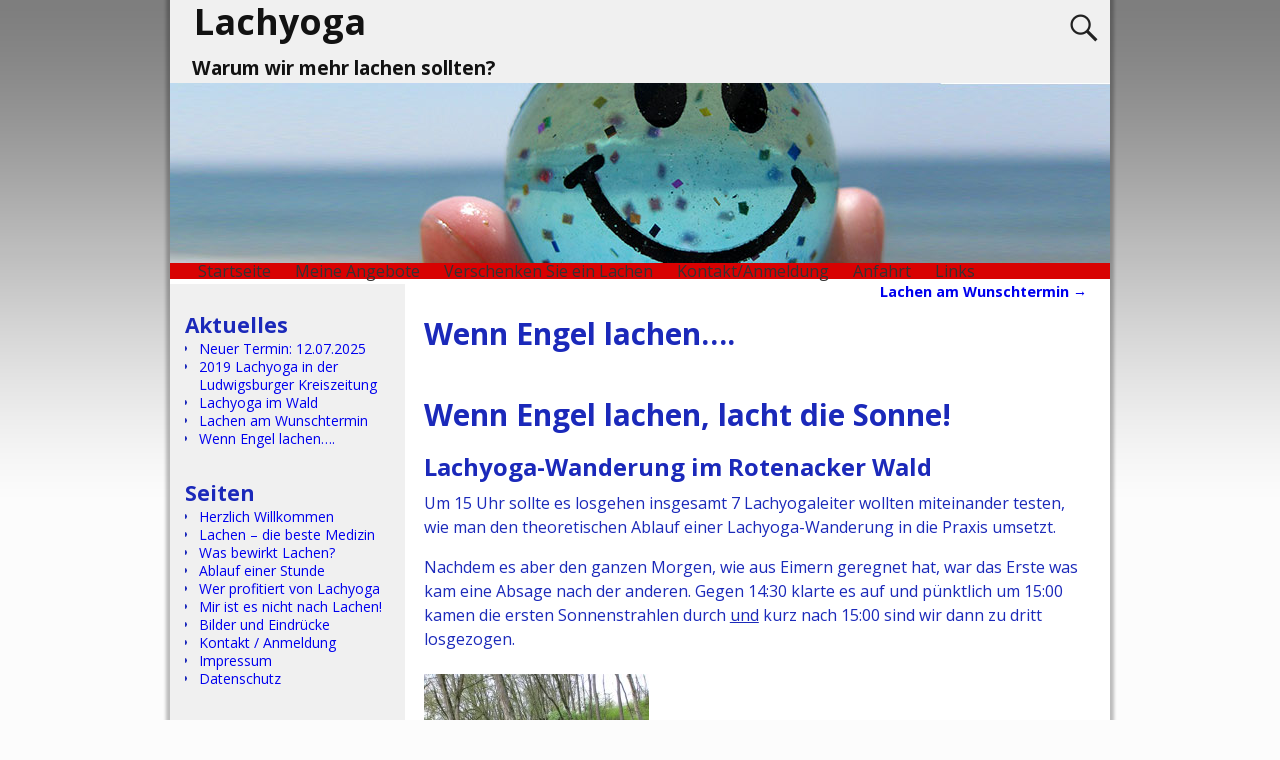

--- FILE ---
content_type: text/html; charset=UTF-8
request_url: http://lachyoga-markgroeningen.de/wenn-engel-lachen/
body_size: 13392
content:
<!DOCTYPE html>
<html lang="de"
 xmlns:og="http://opengraphprotocol.org/schema/"
 xmlns:fb="http://www.facebook.com/2008/fbml">
<head>
	<meta charset="UTF-8"/>
	<meta name='viewport' content='width=device-width,initial-scale=1.0' />

	<link rel="profile" href="//gmpg.org/xfn/11"/>
	<link rel="pingback" href=""/>

	<!-- Weaver Xtreme Standard Google Fonts for page-type: single -->
<link href='https://fonts.googleapis.com/css?family=Open+Sans:400%2C700%2C700italic%2C400italic%7COpen+Sans+Condensed:300%2C700%7CAlegreya+SC:400%2C400i%2C700%2C700i%7CAlegreya+Sans+SC:400%2C400i%2C700%2C700i%7CAlegreya+Sans:400%2C400i%2C700%2C700i%7CAlegreya:400%2C400i%2C700%2C700i%7CDroid+Sans:400%2C700%7CDroid+Serif:400%2C400italic%2C700%2C700italic%7CExo+2:400%2C700%7CLato:400%2C400italic%2C700%2C700italic%7CLora:400%2C400italic%2C700%2C700italic%7CArvo:400%2C700%2C400italic%2C700italic%7CRoboto:400%2C400italic%2C700%2C700italic%7CRoboto+Condensed:400%2C700%7CRoboto+Slab:400%2C700%7CArchivo+Black%7CSource+Sans+Pro:400%2C400italic%2C700%2C700italic%7CSource+Serif+Pro:400%2C700%7CVollkorn:400%2C400italic%2C700%2C700italic%7CArimo:400%2C700%7CTinos:400%2C400italic%2C700%2C700italic%7CRoboto+Mono:400%2C700%7CInconsolata%7CHandlee%7CUltra&subset=latin%2Clatin-ext' rel='stylesheet' type='text/css'>
<meta name='robots' content='index, follow, max-image-preview:large, max-snippet:-1, max-video-preview:-1' />

            <script data-no-defer="1" data-ezscrex="false" data-cfasync="false" data-pagespeed-no-defer data-cookieconsent="ignore">
                var ctPublicFunctions = {"_ajax_nonce":"b076c6682a","_rest_nonce":"9f2d1dee10","_ajax_url":"\/wp-admin\/admin-ajax.php","_rest_url":"http:\/\/lachyoga-markgroeningen.de\/wp-json\/","data__cookies_type":"native","data__ajax_type":"rest","data__bot_detector_enabled":0,"data__frontend_data_log_enabled":1,"cookiePrefix":"","wprocket_detected":false,"host_url":"lachyoga-markgroeningen.de","text__ee_click_to_select":"Klicke, um die gesamten Daten auszuw\u00e4hlen","text__ee_original_email":"Die vollst\u00e4ndige Adresse lautet","text__ee_got_it":"Verstanden","text__ee_blocked":"Blockiert","text__ee_cannot_connect":"Kann keine Verbindung herstellen","text__ee_cannot_decode":"Kann E-Mail nicht dekodieren. Unbekannter Grund","text__ee_email_decoder":"CleanTalk E-Mail-Decoder","text__ee_wait_for_decoding":"Die Magie ist unterwegs!","text__ee_decoding_process":"Bitte warte einen Moment, w\u00e4hrend wir die Kontaktdaten entschl\u00fcsseln."}
            </script>
        
            <script data-no-defer="1" data-ezscrex="false" data-cfasync="false" data-pagespeed-no-defer data-cookieconsent="ignore">
                var ctPublic = {"_ajax_nonce":"b076c6682a","settings__forms__check_internal":"0","settings__forms__check_external":"0","settings__forms__force_protection":0,"settings__forms__search_test":1,"settings__forms__wc_add_to_cart":0,"settings__data__bot_detector_enabled":0,"settings__sfw__anti_crawler":0,"blog_home":"http:\/\/lachyoga-markgroeningen.de\/","pixel__setting":"0","pixel__enabled":false,"pixel__url":null,"data__email_check_before_post":1,"data__email_check_exist_post":1,"data__cookies_type":"native","data__key_is_ok":true,"data__visible_fields_required":true,"wl_brandname":"Anti-Spam by CleanTalk","wl_brandname_short":"CleanTalk","ct_checkjs_key":1298013279,"emailEncoderPassKey":"809036c1c16e42f0f8bdbc0bf6ca2e23","bot_detector_forms_excluded":"W10=","advancedCacheExists":false,"varnishCacheExists":false,"wc_ajax_add_to_cart":false,"theRealPerson":{"phrases":{"trpHeading":"Das \u201eEchte-Person\u201c-Abzeichen!","trpContent1":"Der Kommentator fungiert als echte Person und ist als kein Bot verifiziert.","trpContent2":" Anti-Spam von CleanTalk","trpContentLearnMore":"Mehr erfahren"},"trpContentLink":"https:\/\/cleantalk.org\/help\/the-real-person?utm_id=&amp;utm_term=&amp;utm_source=admin_side&amp;utm_medium=trp_badge&amp;utm_content=trp_badge_link_click&amp;utm_campaign=apbct_links","imgPersonUrl":"http:\/\/lachyoga-markgroeningen.de\/wp-content\/plugins\/cleantalk-spam-protect\/css\/images\/real_user.svg","imgShieldUrl":"http:\/\/lachyoga-markgroeningen.de\/wp-content\/plugins\/cleantalk-spam-protect\/css\/images\/shield.svg"}}
            </script>
        
	<!-- This site is optimized with the Yoast SEO plugin v19.13 - https://yoast.com/wordpress/plugins/seo/ -->
	<title>Wenn Engel lachen.... - Lachyoga</title>
	<link rel="canonical" href="http://lachyoga-markgroeningen.de/wenn-engel-lachen/" />
	<meta property="og:locale" content="de_DE" />
	<meta property="og:type" content="article" />
	<meta property="og:title" content="Wenn Engel lachen.... - Lachyoga" />
	<meta property="og:description" content="Wenn Engel lachen, lacht die Sonne! Lachyoga-Wanderung im Rotenacker Wald Um 15 Uhr sollte es losgehen insgesamt 7 Lachyogaleiter wollten miteinander testen, wie man den theoretischen Ablauf einer Lachyoga-Wanderung in die Praxis umsetzt. Nachdem es aber den ganzen Morgen, wie aus Eimern &hellip; Weiterlesen &rarr;" />
	<meta property="og:url" content="http://lachyoga-markgroeningen.de/wenn-engel-lachen/" />
	<meta property="og:site_name" content="Lachyoga" />
	<meta property="article:publisher" content="https://www.facebook.com/Lach.Yoga.Markgroeningen/" />
	<meta property="article:published_time" content="2016-04-18T18:10:32+00:00" />
	<meta property="article:modified_time" content="2017-04-28T08:13:33+00:00" />
	<meta property="og:image" content="http://lachyoga-markgroeningen.de/wp-content/uploads/2016/04/IMG_4340-225x300.jpg" />
	<meta name="author" content="Lachcoach" />
	<meta name="twitter:card" content="summary_large_image" />
	<meta name="twitter:label1" content="Verfasst von" />
	<meta name="twitter:data1" content="Lachcoach" />
	<meta name="twitter:label2" content="Geschätzte Lesezeit" />
	<meta name="twitter:data2" content="1 Minute" />
	<script type="application/ld+json" class="yoast-schema-graph">{"@context":"https://schema.org","@graph":[{"@type":"WebPage","@id":"http://lachyoga-markgroeningen.de/wenn-engel-lachen/","url":"http://lachyoga-markgroeningen.de/wenn-engel-lachen/","name":"Wenn Engel lachen.... - Lachyoga","isPartOf":{"@id":"http://lachyoga-markgroeningen.de/#website"},"primaryImageOfPage":{"@id":"http://lachyoga-markgroeningen.de/wenn-engel-lachen/#primaryimage"},"image":{"@id":"http://lachyoga-markgroeningen.de/wenn-engel-lachen/#primaryimage"},"thumbnailUrl":"http://lachyoga-markgroeningen.de/wp-content/uploads/2016/04/IMG_4340-225x300.jpg","datePublished":"2016-04-18T18:10:32+00:00","dateModified":"2017-04-28T08:13:33+00:00","author":{"@id":"http://lachyoga-markgroeningen.de/#/schema/person/f7a5d16ca13869cb0b9f02841f3488e4"},"breadcrumb":{"@id":"http://lachyoga-markgroeningen.de/wenn-engel-lachen/#breadcrumb"},"inLanguage":"de","potentialAction":[{"@type":"ReadAction","target":["http://lachyoga-markgroeningen.de/wenn-engel-lachen/"]}]},{"@type":"ImageObject","inLanguage":"de","@id":"http://lachyoga-markgroeningen.de/wenn-engel-lachen/#primaryimage","url":"http://lachyoga-markgroeningen.de/wp-content/uploads/2016/04/IMG_4340.jpg","contentUrl":"http://lachyoga-markgroeningen.de/wp-content/uploads/2016/04/IMG_4340.jpg","width":2736,"height":3648},{"@type":"BreadcrumbList","@id":"http://lachyoga-markgroeningen.de/wenn-engel-lachen/#breadcrumb","itemListElement":[{"@type":"ListItem","position":1,"name":"Home","item":"http://lachyoga-markgroeningen.de/"},{"@type":"ListItem","position":2,"name":"Wenn Engel lachen&#8230;."}]},{"@type":"WebSite","@id":"http://lachyoga-markgroeningen.de/#website","url":"http://lachyoga-markgroeningen.de/","name":"Lachyoga","description":"Warum wir mehr lachen sollten? ","potentialAction":[{"@type":"SearchAction","target":{"@type":"EntryPoint","urlTemplate":"http://lachyoga-markgroeningen.de/?s={search_term_string}"},"query-input":"required name=search_term_string"}],"inLanguage":"de"},{"@type":"Person","@id":"http://lachyoga-markgroeningen.de/#/schema/person/f7a5d16ca13869cb0b9f02841f3488e4","name":"Lachcoach","image":{"@type":"ImageObject","inLanguage":"de","@id":"http://lachyoga-markgroeningen.de/#/schema/person/image/","url":"http://2.gravatar.com/avatar/5dce3b5561ddf8bc09c9cecef5dd5d00?s=96&d=mm&r=g","contentUrl":"http://2.gravatar.com/avatar/5dce3b5561ddf8bc09c9cecef5dd5d00?s=96&d=mm&r=g","caption":"Lachcoach"}}]}</script>
	<!-- / Yoast SEO plugin. -->


<link rel="alternate" type="application/rss+xml" title="Lachyoga &raquo; Feed" href="http://lachyoga-markgroeningen.de/feed/" />
<link rel="alternate" type="application/rss+xml" title="Lachyoga &raquo; Kommentar-Feed" href="http://lachyoga-markgroeningen.de/comments/feed/" />
<script type="text/javascript">
window._wpemojiSettings = {"baseUrl":"https:\/\/s.w.org\/images\/core\/emoji\/14.0.0\/72x72\/","ext":".png","svgUrl":"https:\/\/s.w.org\/images\/core\/emoji\/14.0.0\/svg\/","svgExt":".svg","source":{"concatemoji":"http:\/\/lachyoga-markgroeningen.de\/wp-includes\/js\/wp-emoji-release.min.js?ver=6.1.9"}};
/*! This file is auto-generated */
!function(e,a,t){var n,r,o,i=a.createElement("canvas"),p=i.getContext&&i.getContext("2d");function s(e,t){var a=String.fromCharCode,e=(p.clearRect(0,0,i.width,i.height),p.fillText(a.apply(this,e),0,0),i.toDataURL());return p.clearRect(0,0,i.width,i.height),p.fillText(a.apply(this,t),0,0),e===i.toDataURL()}function c(e){var t=a.createElement("script");t.src=e,t.defer=t.type="text/javascript",a.getElementsByTagName("head")[0].appendChild(t)}for(o=Array("flag","emoji"),t.supports={everything:!0,everythingExceptFlag:!0},r=0;r<o.length;r++)t.supports[o[r]]=function(e){if(p&&p.fillText)switch(p.textBaseline="top",p.font="600 32px Arial",e){case"flag":return s([127987,65039,8205,9895,65039],[127987,65039,8203,9895,65039])?!1:!s([55356,56826,55356,56819],[55356,56826,8203,55356,56819])&&!s([55356,57332,56128,56423,56128,56418,56128,56421,56128,56430,56128,56423,56128,56447],[55356,57332,8203,56128,56423,8203,56128,56418,8203,56128,56421,8203,56128,56430,8203,56128,56423,8203,56128,56447]);case"emoji":return!s([129777,127995,8205,129778,127999],[129777,127995,8203,129778,127999])}return!1}(o[r]),t.supports.everything=t.supports.everything&&t.supports[o[r]],"flag"!==o[r]&&(t.supports.everythingExceptFlag=t.supports.everythingExceptFlag&&t.supports[o[r]]);t.supports.everythingExceptFlag=t.supports.everythingExceptFlag&&!t.supports.flag,t.DOMReady=!1,t.readyCallback=function(){t.DOMReady=!0},t.supports.everything||(n=function(){t.readyCallback()},a.addEventListener?(a.addEventListener("DOMContentLoaded",n,!1),e.addEventListener("load",n,!1)):(e.attachEvent("onload",n),a.attachEvent("onreadystatechange",function(){"complete"===a.readyState&&t.readyCallback()})),(e=t.source||{}).concatemoji?c(e.concatemoji):e.wpemoji&&e.twemoji&&(c(e.twemoji),c(e.wpemoji)))}(window,document,window._wpemojiSettings);
</script>
<style type="text/css">
img.wp-smiley,
img.emoji {
	display: inline !important;
	border: none !important;
	box-shadow: none !important;
	height: 1em !important;
	width: 1em !important;
	margin: 0 0.07em !important;
	vertical-align: -0.1em !important;
	background: none !important;
	padding: 0 !important;
}
</style>
	<link rel='stylesheet' id='wp-block-library-css' href='http://lachyoga-markgroeningen.de/wp-includes/css/dist/block-library/style.min.css?ver=6.1.9' type='text/css' media='all' />
<style id='wp-block-library-theme-inline-css' type='text/css'>
.wp-block-audio figcaption{color:#555;font-size:13px;text-align:center}.is-dark-theme .wp-block-audio figcaption{color:hsla(0,0%,100%,.65)}.wp-block-audio{margin:0 0 1em}.wp-block-code{border:1px solid #ccc;border-radius:4px;font-family:Menlo,Consolas,monaco,monospace;padding:.8em 1em}.wp-block-embed figcaption{color:#555;font-size:13px;text-align:center}.is-dark-theme .wp-block-embed figcaption{color:hsla(0,0%,100%,.65)}.wp-block-embed{margin:0 0 1em}.blocks-gallery-caption{color:#555;font-size:13px;text-align:center}.is-dark-theme .blocks-gallery-caption{color:hsla(0,0%,100%,.65)}.wp-block-image figcaption{color:#555;font-size:13px;text-align:center}.is-dark-theme .wp-block-image figcaption{color:hsla(0,0%,100%,.65)}.wp-block-image{margin:0 0 1em}.wp-block-pullquote{border-top:4px solid;border-bottom:4px solid;margin-bottom:1.75em;color:currentColor}.wp-block-pullquote__citation,.wp-block-pullquote cite,.wp-block-pullquote footer{color:currentColor;text-transform:uppercase;font-size:.8125em;font-style:normal}.wp-block-quote{border-left:.25em solid;margin:0 0 1.75em;padding-left:1em}.wp-block-quote cite,.wp-block-quote footer{color:currentColor;font-size:.8125em;position:relative;font-style:normal}.wp-block-quote.has-text-align-right{border-left:none;border-right:.25em solid;padding-left:0;padding-right:1em}.wp-block-quote.has-text-align-center{border:none;padding-left:0}.wp-block-quote.is-large,.wp-block-quote.is-style-large,.wp-block-quote.is-style-plain{border:none}.wp-block-search .wp-block-search__label{font-weight:700}.wp-block-search__button{border:1px solid #ccc;padding:.375em .625em}:where(.wp-block-group.has-background){padding:1.25em 2.375em}.wp-block-separator.has-css-opacity{opacity:.4}.wp-block-separator{border:none;border-bottom:2px solid;margin-left:auto;margin-right:auto}.wp-block-separator.has-alpha-channel-opacity{opacity:1}.wp-block-separator:not(.is-style-wide):not(.is-style-dots){width:100px}.wp-block-separator.has-background:not(.is-style-dots){border-bottom:none;height:1px}.wp-block-separator.has-background:not(.is-style-wide):not(.is-style-dots){height:2px}.wp-block-table{margin:"0 0 1em 0"}.wp-block-table thead{border-bottom:3px solid}.wp-block-table tfoot{border-top:3px solid}.wp-block-table td,.wp-block-table th{word-break:normal}.wp-block-table figcaption{color:#555;font-size:13px;text-align:center}.is-dark-theme .wp-block-table figcaption{color:hsla(0,0%,100%,.65)}.wp-block-video figcaption{color:#555;font-size:13px;text-align:center}.is-dark-theme .wp-block-video figcaption{color:hsla(0,0%,100%,.65)}.wp-block-video{margin:0 0 1em}.wp-block-template-part.has-background{padding:1.25em 2.375em;margin-top:0;margin-bottom:0}
</style>
<style id='esf-fb-halfwidth-style-inline-css' type='text/css'>
.wp-block-create-block-easy-social-feed-facebook-carousel{background-color:#21759b;color:#fff;padding:2px}

</style>
<style id='esf-fb-fullwidth-style-inline-css' type='text/css'>
.wp-block-create-block-easy-social-feed-facebook-carousel{background-color:#21759b;color:#fff;padding:2px}

</style>
<style id='esf-fb-thumbnail-style-inline-css' type='text/css'>
.wp-block-create-block-easy-social-feed-facebook-carousel{background-color:#21759b;color:#fff;padding:2px}

</style>
<link rel='stylesheet' id='classic-theme-styles-css' href='http://lachyoga-markgroeningen.de/wp-includes/css/classic-themes.min.css?ver=1' type='text/css' media='all' />
<style id='global-styles-inline-css' type='text/css'>
body{--wp--preset--color--black: #000000;--wp--preset--color--cyan-bluish-gray: #abb8c3;--wp--preset--color--white: #ffffff;--wp--preset--color--pale-pink: #f78da7;--wp--preset--color--vivid-red: #cf2e2e;--wp--preset--color--luminous-vivid-orange: #ff6900;--wp--preset--color--luminous-vivid-amber: #fcb900;--wp--preset--color--light-green-cyan: #7bdcb5;--wp--preset--color--vivid-green-cyan: #00d084;--wp--preset--color--pale-cyan-blue: #8ed1fc;--wp--preset--color--vivid-cyan-blue: #0693e3;--wp--preset--color--vivid-purple: #9b51e0;--wp--preset--gradient--vivid-cyan-blue-to-vivid-purple: linear-gradient(135deg,rgba(6,147,227,1) 0%,rgb(155,81,224) 100%);--wp--preset--gradient--light-green-cyan-to-vivid-green-cyan: linear-gradient(135deg,rgb(122,220,180) 0%,rgb(0,208,130) 100%);--wp--preset--gradient--luminous-vivid-amber-to-luminous-vivid-orange: linear-gradient(135deg,rgba(252,185,0,1) 0%,rgba(255,105,0,1) 100%);--wp--preset--gradient--luminous-vivid-orange-to-vivid-red: linear-gradient(135deg,rgba(255,105,0,1) 0%,rgb(207,46,46) 100%);--wp--preset--gradient--very-light-gray-to-cyan-bluish-gray: linear-gradient(135deg,rgb(238,238,238) 0%,rgb(169,184,195) 100%);--wp--preset--gradient--cool-to-warm-spectrum: linear-gradient(135deg,rgb(74,234,220) 0%,rgb(151,120,209) 20%,rgb(207,42,186) 40%,rgb(238,44,130) 60%,rgb(251,105,98) 80%,rgb(254,248,76) 100%);--wp--preset--gradient--blush-light-purple: linear-gradient(135deg,rgb(255,206,236) 0%,rgb(152,150,240) 100%);--wp--preset--gradient--blush-bordeaux: linear-gradient(135deg,rgb(254,205,165) 0%,rgb(254,45,45) 50%,rgb(107,0,62) 100%);--wp--preset--gradient--luminous-dusk: linear-gradient(135deg,rgb(255,203,112) 0%,rgb(199,81,192) 50%,rgb(65,88,208) 100%);--wp--preset--gradient--pale-ocean: linear-gradient(135deg,rgb(255,245,203) 0%,rgb(182,227,212) 50%,rgb(51,167,181) 100%);--wp--preset--gradient--electric-grass: linear-gradient(135deg,rgb(202,248,128) 0%,rgb(113,206,126) 100%);--wp--preset--gradient--midnight: linear-gradient(135deg,rgb(2,3,129) 0%,rgb(40,116,252) 100%);--wp--preset--duotone--dark-grayscale: url('#wp-duotone-dark-grayscale');--wp--preset--duotone--grayscale: url('#wp-duotone-grayscale');--wp--preset--duotone--purple-yellow: url('#wp-duotone-purple-yellow');--wp--preset--duotone--blue-red: url('#wp-duotone-blue-red');--wp--preset--duotone--midnight: url('#wp-duotone-midnight');--wp--preset--duotone--magenta-yellow: url('#wp-duotone-magenta-yellow');--wp--preset--duotone--purple-green: url('#wp-duotone-purple-green');--wp--preset--duotone--blue-orange: url('#wp-duotone-blue-orange');--wp--preset--font-size--small: 13px;--wp--preset--font-size--medium: 20px;--wp--preset--font-size--large: 36px;--wp--preset--font-size--x-large: 42px;--wp--preset--spacing--20: 0.44rem;--wp--preset--spacing--30: 0.67rem;--wp--preset--spacing--40: 1rem;--wp--preset--spacing--50: 1.5rem;--wp--preset--spacing--60: 2.25rem;--wp--preset--spacing--70: 3.38rem;--wp--preset--spacing--80: 5.06rem;}:where(.is-layout-flex){gap: 0.5em;}body .is-layout-flow > .alignleft{float: left;margin-inline-start: 0;margin-inline-end: 2em;}body .is-layout-flow > .alignright{float: right;margin-inline-start: 2em;margin-inline-end: 0;}body .is-layout-flow > .aligncenter{margin-left: auto !important;margin-right: auto !important;}body .is-layout-constrained > .alignleft{float: left;margin-inline-start: 0;margin-inline-end: 2em;}body .is-layout-constrained > .alignright{float: right;margin-inline-start: 2em;margin-inline-end: 0;}body .is-layout-constrained > .aligncenter{margin-left: auto !important;margin-right: auto !important;}body .is-layout-constrained > :where(:not(.alignleft):not(.alignright):not(.alignfull)){max-width: var(--wp--style--global--content-size);margin-left: auto !important;margin-right: auto !important;}body .is-layout-constrained > .alignwide{max-width: var(--wp--style--global--wide-size);}body .is-layout-flex{display: flex;}body .is-layout-flex{flex-wrap: wrap;align-items: center;}body .is-layout-flex > *{margin: 0;}:where(.wp-block-columns.is-layout-flex){gap: 2em;}.has-black-color{color: var(--wp--preset--color--black) !important;}.has-cyan-bluish-gray-color{color: var(--wp--preset--color--cyan-bluish-gray) !important;}.has-white-color{color: var(--wp--preset--color--white) !important;}.has-pale-pink-color{color: var(--wp--preset--color--pale-pink) !important;}.has-vivid-red-color{color: var(--wp--preset--color--vivid-red) !important;}.has-luminous-vivid-orange-color{color: var(--wp--preset--color--luminous-vivid-orange) !important;}.has-luminous-vivid-amber-color{color: var(--wp--preset--color--luminous-vivid-amber) !important;}.has-light-green-cyan-color{color: var(--wp--preset--color--light-green-cyan) !important;}.has-vivid-green-cyan-color{color: var(--wp--preset--color--vivid-green-cyan) !important;}.has-pale-cyan-blue-color{color: var(--wp--preset--color--pale-cyan-blue) !important;}.has-vivid-cyan-blue-color{color: var(--wp--preset--color--vivid-cyan-blue) !important;}.has-vivid-purple-color{color: var(--wp--preset--color--vivid-purple) !important;}.has-black-background-color{background-color: var(--wp--preset--color--black) !important;}.has-cyan-bluish-gray-background-color{background-color: var(--wp--preset--color--cyan-bluish-gray) !important;}.has-white-background-color{background-color: var(--wp--preset--color--white) !important;}.has-pale-pink-background-color{background-color: var(--wp--preset--color--pale-pink) !important;}.has-vivid-red-background-color{background-color: var(--wp--preset--color--vivid-red) !important;}.has-luminous-vivid-orange-background-color{background-color: var(--wp--preset--color--luminous-vivid-orange) !important;}.has-luminous-vivid-amber-background-color{background-color: var(--wp--preset--color--luminous-vivid-amber) !important;}.has-light-green-cyan-background-color{background-color: var(--wp--preset--color--light-green-cyan) !important;}.has-vivid-green-cyan-background-color{background-color: var(--wp--preset--color--vivid-green-cyan) !important;}.has-pale-cyan-blue-background-color{background-color: var(--wp--preset--color--pale-cyan-blue) !important;}.has-vivid-cyan-blue-background-color{background-color: var(--wp--preset--color--vivid-cyan-blue) !important;}.has-vivid-purple-background-color{background-color: var(--wp--preset--color--vivid-purple) !important;}.has-black-border-color{border-color: var(--wp--preset--color--black) !important;}.has-cyan-bluish-gray-border-color{border-color: var(--wp--preset--color--cyan-bluish-gray) !important;}.has-white-border-color{border-color: var(--wp--preset--color--white) !important;}.has-pale-pink-border-color{border-color: var(--wp--preset--color--pale-pink) !important;}.has-vivid-red-border-color{border-color: var(--wp--preset--color--vivid-red) !important;}.has-luminous-vivid-orange-border-color{border-color: var(--wp--preset--color--luminous-vivid-orange) !important;}.has-luminous-vivid-amber-border-color{border-color: var(--wp--preset--color--luminous-vivid-amber) !important;}.has-light-green-cyan-border-color{border-color: var(--wp--preset--color--light-green-cyan) !important;}.has-vivid-green-cyan-border-color{border-color: var(--wp--preset--color--vivid-green-cyan) !important;}.has-pale-cyan-blue-border-color{border-color: var(--wp--preset--color--pale-cyan-blue) !important;}.has-vivid-cyan-blue-border-color{border-color: var(--wp--preset--color--vivid-cyan-blue) !important;}.has-vivid-purple-border-color{border-color: var(--wp--preset--color--vivid-purple) !important;}.has-vivid-cyan-blue-to-vivid-purple-gradient-background{background: var(--wp--preset--gradient--vivid-cyan-blue-to-vivid-purple) !important;}.has-light-green-cyan-to-vivid-green-cyan-gradient-background{background: var(--wp--preset--gradient--light-green-cyan-to-vivid-green-cyan) !important;}.has-luminous-vivid-amber-to-luminous-vivid-orange-gradient-background{background: var(--wp--preset--gradient--luminous-vivid-amber-to-luminous-vivid-orange) !important;}.has-luminous-vivid-orange-to-vivid-red-gradient-background{background: var(--wp--preset--gradient--luminous-vivid-orange-to-vivid-red) !important;}.has-very-light-gray-to-cyan-bluish-gray-gradient-background{background: var(--wp--preset--gradient--very-light-gray-to-cyan-bluish-gray) !important;}.has-cool-to-warm-spectrum-gradient-background{background: var(--wp--preset--gradient--cool-to-warm-spectrum) !important;}.has-blush-light-purple-gradient-background{background: var(--wp--preset--gradient--blush-light-purple) !important;}.has-blush-bordeaux-gradient-background{background: var(--wp--preset--gradient--blush-bordeaux) !important;}.has-luminous-dusk-gradient-background{background: var(--wp--preset--gradient--luminous-dusk) !important;}.has-pale-ocean-gradient-background{background: var(--wp--preset--gradient--pale-ocean) !important;}.has-electric-grass-gradient-background{background: var(--wp--preset--gradient--electric-grass) !important;}.has-midnight-gradient-background{background: var(--wp--preset--gradient--midnight) !important;}.has-small-font-size{font-size: var(--wp--preset--font-size--small) !important;}.has-medium-font-size{font-size: var(--wp--preset--font-size--medium) !important;}.has-large-font-size{font-size: var(--wp--preset--font-size--large) !important;}.has-x-large-font-size{font-size: var(--wp--preset--font-size--x-large) !important;}
.wp-block-navigation a:where(:not(.wp-element-button)){color: inherit;}
:where(.wp-block-columns.is-layout-flex){gap: 2em;}
.wp-block-pullquote{font-size: 1.5em;line-height: 1.6;}
</style>
<link rel='stylesheet' id='cleantalk-public-css-css' href='http://lachyoga-markgroeningen.de/wp-content/plugins/cleantalk-spam-protect/css/cleantalk-public.min.css?ver=6.69.2_1765306851' type='text/css' media='all' />
<link rel='stylesheet' id='cleantalk-email-decoder-css-css' href='http://lachyoga-markgroeningen.de/wp-content/plugins/cleantalk-spam-protect/css/cleantalk-email-decoder.min.css?ver=6.69.2_1765306851' type='text/css' media='all' />
<link rel='stylesheet' id='cleantalk-trp-css-css' href='http://lachyoga-markgroeningen.de/wp-content/plugins/cleantalk-spam-protect/css/cleantalk-trp.min.css?ver=6.69.2_1765306851' type='text/css' media='all' />
<link rel='stylesheet' id='easy-facebook-likebox-custom-fonts-css' href='http://lachyoga-markgroeningen.de/wp-content/plugins/easy-facebook-likebox/frontend/assets/css/esf-custom-fonts.css?ver=6.1.9' type='text/css' media='all' />
<link rel='stylesheet' id='easy-facebook-likebox-popup-styles-css' href='http://lachyoga-markgroeningen.de/wp-content/plugins/easy-facebook-likebox/facebook/frontend/assets/css/esf-free-popup.css?ver=6.7.1' type='text/css' media='all' />
<link rel='stylesheet' id='easy-facebook-likebox-frontend-css' href='http://lachyoga-markgroeningen.de/wp-content/plugins/easy-facebook-likebox/facebook/frontend/assets/css/easy-facebook-likebox-frontend.css?ver=6.7.1' type='text/css' media='all' />
<link rel='stylesheet' id='easy-facebook-likebox-customizer-style-css' href='http://lachyoga-markgroeningen.de/wp-admin/admin-ajax.php?action=easy-facebook-likebox-customizer-style&#038;ver=6.7.1' type='text/css' media='all' />
<link rel='stylesheet' id='atw-posts-style-sheet-css' href='http://lachyoga-markgroeningen.de/wp-content/plugins/show-posts/atw-posts-style.min.css?ver=1.8.1' type='text/css' media='all' />
<link rel='stylesheet' id='weaverx-font-sheet-css' href='http://lachyoga-markgroeningen.de/wp-content/themes/weaver-xtreme/assets/css/fonts.min.css?ver=5.0.7' type='text/css' media='all' />
<link rel='stylesheet' id='weaverx-style-sheet-css' href='http://lachyoga-markgroeningen.de/wp-content/themes/weaver-xtreme/assets/css/style-weaverx.min.css?ver=5.0.7' type='text/css' media='all' />
<link rel='stylesheet' id='weaverxt-style-sheet-css' href='http://lachyoga-markgroeningen.de/wp-content/uploads/weaverx5-subthemes/style-weaverxt.css?ver=278' type='text/css' media='all' />
<script type='text/javascript' src='http://lachyoga-markgroeningen.de/wp-includes/js/jquery/jquery.min.js?ver=3.6.1' id='jquery-core-js'></script>
<script type='text/javascript' src='http://lachyoga-markgroeningen.de/wp-includes/js/jquery/jquery-migrate.min.js?ver=3.3.2' id='jquery-migrate-js'></script>
<script type='text/javascript' id='weaver-xtreme-JSLib-js-extra'>
/* <![CDATA[ */
var wvrxOpts = {"useSmartMenus":"0","menuAltswitch":"767","mobileAltLabel":"","primaryScroll":"","primaryMove":"0","secondaryScroll":"","secondaryMove":"0","headerVideoClass":"has-header-video"};
/* ]]> */
</script>
<script type='text/javascript' src='http://lachyoga-markgroeningen.de/wp-content/themes/weaver-xtreme/assets/js/weaverxjslib.min.js?ver=5.0.7' id='weaver-xtreme-JSLib-js'></script>
<script type='text/javascript' src='http://lachyoga-markgroeningen.de/wp-content/plugins/cleantalk-spam-protect/js/apbct-public-bundle_gathering.min.js?ver=6.69.2_1765306851' id='apbct-public-bundle_gathering.min-js-js'></script>
<script type='text/javascript' src='http://lachyoga-markgroeningen.de/wp-content/plugins/easy-facebook-likebox/facebook/frontend/assets/js/esf-free-popup.min.js?ver=6.7.1' id='easy-facebook-likebox-popup-script-js'></script>
<script type='text/javascript' id='easy-facebook-likebox-public-script-js-extra'>
/* <![CDATA[ */
var public_ajax = {"ajax_url":"http:\/\/lachyoga-markgroeningen.de\/wp-admin\/admin-ajax.php","efbl_is_fb_pro":""};
/* ]]> */
</script>
<script type='text/javascript' src='http://lachyoga-markgroeningen.de/wp-content/plugins/easy-facebook-likebox/facebook/frontend/assets/js/public.js?ver=6.7.1' id='easy-facebook-likebox-public-script-js'></script>
<link rel="https://api.w.org/" href="http://lachyoga-markgroeningen.de/wp-json/" /><link rel="alternate" type="application/json" href="http://lachyoga-markgroeningen.de/wp-json/wp/v2/posts/344" /><link rel="EditURI" type="application/rsd+xml" title="RSD" href="http://lachyoga-markgroeningen.de/xmlrpc.php?rsd" />
<link rel="wlwmanifest" type="application/wlwmanifest+xml" href="http://lachyoga-markgroeningen.de/wp-includes/wlwmanifest.xml" />
<meta name="generator" content="WordPress 6.1.9" />
<link rel='shortlink' href='http://lachyoga-markgroeningen.de/?p=344' />
<link rel="alternate" type="application/json+oembed" href="http://lachyoga-markgroeningen.de/wp-json/oembed/1.0/embed?url=http%3A%2F%2Flachyoga-markgroeningen.de%2Fwenn-engel-lachen%2F" />
<link rel="alternate" type="text/xml+oembed" href="http://lachyoga-markgroeningen.de/wp-json/oembed/1.0/embed?url=http%3A%2F%2Flachyoga-markgroeningen.de%2Fwenn-engel-lachen%2F&#038;format=xml" />
<meta property="og:locale" content="af_ZA" />
<meta property="og:locale:alternate" content="af_ZA" />
<meta property="og:site_name" content="Lachyoga" />
<meta property="og:title" content="Wenn Engel lachen…." />
<meta property="og:url" content="http://lachyoga-markgroeningen.de/wenn-engel-lachen/" />
<meta property="og:description" content="Wenn Engel lachen, lacht die Sonne! Lachyoga-Wanderung im Rotenacker Wald Um 15 Uhr sollte es losgehen insgesamt 7 Lachyogaleiter wollten miteinander testen, wie man den theoretischen Ablauf einer Lachyoga-Wanderung in die Praxis umsetzt. Nachdem es aber den ganzen Morgen, wie aus Eimern &lt;span class=&quot;excerpt-dots&quot;&gt;&amp;hellip;&lt;/span&gt; &lt;a class=&quot;more-link&quot; href=&quot;http://lachyoga-markgroeningen.de/wenn-engel-lachen/&quot;&gt;&lt;span class=&quot;more-msg&quot;&gt;Weiterlesen &amp;rarr;&lt;/span&gt;&lt;/a&gt;" />
<meta property="og:type" content="Article" />
<!-- Weaver Xtreme 5.0.7 ( 278 ) Plain White --> <!-- Weaver Xtreme Theme Support 6.5.1 --> 
<!-- End of Weaver Xtreme options -->
</head>
<!-- **** body **** -->
<body class="post-template-default single single-post postid-344 single-format-standard wp-embed-responsive single-author singular not-logged-in weaverx-theme-body wvrx-not-safari is-menu-desktop is-menu-default weaverx-page-single weaverx-sb-split weaverx-has-sb has-posts" itemtype="https://schema.org/WebPage" itemscope>
<svg xmlns="http://www.w3.org/2000/svg" viewBox="0 0 0 0" width="0" height="0" focusable="false" role="none" style="visibility: hidden; position: absolute; left: -9999px; overflow: hidden;" ><defs><filter id="wp-duotone-dark-grayscale"><feColorMatrix color-interpolation-filters="sRGB" type="matrix" values=" .299 .587 .114 0 0 .299 .587 .114 0 0 .299 .587 .114 0 0 .299 .587 .114 0 0 " /><feComponentTransfer color-interpolation-filters="sRGB" ><feFuncR type="table" tableValues="0 0.49803921568627" /><feFuncG type="table" tableValues="0 0.49803921568627" /><feFuncB type="table" tableValues="0 0.49803921568627" /><feFuncA type="table" tableValues="1 1" /></feComponentTransfer><feComposite in2="SourceGraphic" operator="in" /></filter></defs></svg><svg xmlns="http://www.w3.org/2000/svg" viewBox="0 0 0 0" width="0" height="0" focusable="false" role="none" style="visibility: hidden; position: absolute; left: -9999px; overflow: hidden;" ><defs><filter id="wp-duotone-grayscale"><feColorMatrix color-interpolation-filters="sRGB" type="matrix" values=" .299 .587 .114 0 0 .299 .587 .114 0 0 .299 .587 .114 0 0 .299 .587 .114 0 0 " /><feComponentTransfer color-interpolation-filters="sRGB" ><feFuncR type="table" tableValues="0 1" /><feFuncG type="table" tableValues="0 1" /><feFuncB type="table" tableValues="0 1" /><feFuncA type="table" tableValues="1 1" /></feComponentTransfer><feComposite in2="SourceGraphic" operator="in" /></filter></defs></svg><svg xmlns="http://www.w3.org/2000/svg" viewBox="0 0 0 0" width="0" height="0" focusable="false" role="none" style="visibility: hidden; position: absolute; left: -9999px; overflow: hidden;" ><defs><filter id="wp-duotone-purple-yellow"><feColorMatrix color-interpolation-filters="sRGB" type="matrix" values=" .299 .587 .114 0 0 .299 .587 .114 0 0 .299 .587 .114 0 0 .299 .587 .114 0 0 " /><feComponentTransfer color-interpolation-filters="sRGB" ><feFuncR type="table" tableValues="0.54901960784314 0.98823529411765" /><feFuncG type="table" tableValues="0 1" /><feFuncB type="table" tableValues="0.71764705882353 0.25490196078431" /><feFuncA type="table" tableValues="1 1" /></feComponentTransfer><feComposite in2="SourceGraphic" operator="in" /></filter></defs></svg><svg xmlns="http://www.w3.org/2000/svg" viewBox="0 0 0 0" width="0" height="0" focusable="false" role="none" style="visibility: hidden; position: absolute; left: -9999px; overflow: hidden;" ><defs><filter id="wp-duotone-blue-red"><feColorMatrix color-interpolation-filters="sRGB" type="matrix" values=" .299 .587 .114 0 0 .299 .587 .114 0 0 .299 .587 .114 0 0 .299 .587 .114 0 0 " /><feComponentTransfer color-interpolation-filters="sRGB" ><feFuncR type="table" tableValues="0 1" /><feFuncG type="table" tableValues="0 0.27843137254902" /><feFuncB type="table" tableValues="0.5921568627451 0.27843137254902" /><feFuncA type="table" tableValues="1 1" /></feComponentTransfer><feComposite in2="SourceGraphic" operator="in" /></filter></defs></svg><svg xmlns="http://www.w3.org/2000/svg" viewBox="0 0 0 0" width="0" height="0" focusable="false" role="none" style="visibility: hidden; position: absolute; left: -9999px; overflow: hidden;" ><defs><filter id="wp-duotone-midnight"><feColorMatrix color-interpolation-filters="sRGB" type="matrix" values=" .299 .587 .114 0 0 .299 .587 .114 0 0 .299 .587 .114 0 0 .299 .587 .114 0 0 " /><feComponentTransfer color-interpolation-filters="sRGB" ><feFuncR type="table" tableValues="0 0" /><feFuncG type="table" tableValues="0 0.64705882352941" /><feFuncB type="table" tableValues="0 1" /><feFuncA type="table" tableValues="1 1" /></feComponentTransfer><feComposite in2="SourceGraphic" operator="in" /></filter></defs></svg><svg xmlns="http://www.w3.org/2000/svg" viewBox="0 0 0 0" width="0" height="0" focusable="false" role="none" style="visibility: hidden; position: absolute; left: -9999px; overflow: hidden;" ><defs><filter id="wp-duotone-magenta-yellow"><feColorMatrix color-interpolation-filters="sRGB" type="matrix" values=" .299 .587 .114 0 0 .299 .587 .114 0 0 .299 .587 .114 0 0 .299 .587 .114 0 0 " /><feComponentTransfer color-interpolation-filters="sRGB" ><feFuncR type="table" tableValues="0.78039215686275 1" /><feFuncG type="table" tableValues="0 0.94901960784314" /><feFuncB type="table" tableValues="0.35294117647059 0.47058823529412" /><feFuncA type="table" tableValues="1 1" /></feComponentTransfer><feComposite in2="SourceGraphic" operator="in" /></filter></defs></svg><svg xmlns="http://www.w3.org/2000/svg" viewBox="0 0 0 0" width="0" height="0" focusable="false" role="none" style="visibility: hidden; position: absolute; left: -9999px; overflow: hidden;" ><defs><filter id="wp-duotone-purple-green"><feColorMatrix color-interpolation-filters="sRGB" type="matrix" values=" .299 .587 .114 0 0 .299 .587 .114 0 0 .299 .587 .114 0 0 .299 .587 .114 0 0 " /><feComponentTransfer color-interpolation-filters="sRGB" ><feFuncR type="table" tableValues="0.65098039215686 0.40392156862745" /><feFuncG type="table" tableValues="0 1" /><feFuncB type="table" tableValues="0.44705882352941 0.4" /><feFuncA type="table" tableValues="1 1" /></feComponentTransfer><feComposite in2="SourceGraphic" operator="in" /></filter></defs></svg><svg xmlns="http://www.w3.org/2000/svg" viewBox="0 0 0 0" width="0" height="0" focusable="false" role="none" style="visibility: hidden; position: absolute; left: -9999px; overflow: hidden;" ><defs><filter id="wp-duotone-blue-orange"><feColorMatrix color-interpolation-filters="sRGB" type="matrix" values=" .299 .587 .114 0 0 .299 .587 .114 0 0 .299 .587 .114 0 0 .299 .587 .114 0 0 " /><feComponentTransfer color-interpolation-filters="sRGB" ><feFuncR type="table" tableValues="0.098039215686275 1" /><feFuncG type="table" tableValues="0 0.66274509803922" /><feFuncB type="table" tableValues="0.84705882352941 0.41960784313725" /><feFuncA type="table" tableValues="1 1" /></feComponentTransfer><feComposite in2="SourceGraphic" operator="in" /></filter></defs></svg><a href="#page-bottom" id="page-top">&darr;</a> <!-- add custom CSS to use this page-bottom link -->
<div id="wvrx-page-width">&nbsp;</div>
<!--googleoff: all-->
<noscript><p style="border:1px solid red;font-size:14px;background-color:pink;padding:5px;margin-left:auto;margin-right:auto;max-width:640px;text-align:center;">
		JAVASCRIPT IS DISABLED. Please enable JavaScript on your browser to best view this site.</p></noscript>
<!--googleon: all--><!-- displayed only if JavaScript disabled -->

<div id="wrapper" class="wrapper shadow-3 font-inherit align-center">
<div class="clear-preheader clear-both"></div>
<div id="header" class="header font-inherit header-as-img">
<div id="header-inside" class="block-inside"><header id="branding" itemtype="https://schema.org/WPHeader" itemscope>
    <div id='title-tagline' class='clearfix  '>
	<h1 id="site-title" class="font-inherit"><a href="http://lachyoga-markgroeningen.de/" title="Lachyoga" rel="home">
			Lachyoga</a></h1>

			<div id="header-search" class="hide-none"><form apbct-form-sign="native_search" role="search"  method="get" class="search-form" action="http://lachyoga-markgroeningen.de/">
	<label for="search-form-1">
		<span class="screen-reader-text">Suche nach:</span>
		<input type="search" id="search-form-1" class="search-field" placeholder="Suche nach:" value="" name="s" />
	</label>
	<button type="submit" class="search-submit"><span class="genericon genericon-search"></span></button>

<input
                    class="apbct_special_field apbct_email_id__search_form"
                    name="apbct__email_id__search_form"
                    aria-label="apbct__label_id__search_form"
                    type="text" size="30" maxlength="200" autocomplete="off"
                    value=""
                /><input
                   id="apbct_submit_id__search_form" 
                   class="apbct_special_field apbct__email_id__search_form"
                   name="apbct__label_id__search_form"
                   aria-label="apbct_submit_name__search_form"
                   type="submit"
                   size="30"
                   maxlength="200"
                   value="8965"
               /></form>

</div><h2 id="site-tagline" class="hide-none"><span  class="font-inherit">Warum wir mehr lachen sollten? </span></h2>    </div><!-- /.title-tagline -->
<div id="header-image" class="header-image header-image-type-std"><div id="wp-custom-header" class="wp-custom-header"><img src="http://lachyoga-markgroeningen.de/wp-content/uploads/2016/01/Banner_Web_v2.jpg" width="940" height="180" alt="" srcset="http://lachyoga-markgroeningen.de/wp-content/uploads/2016/01/Banner_Web_v2.jpg 940w, http://lachyoga-markgroeningen.de/wp-content/uploads/2016/01/Banner_Web_v2-300x57.jpg 300w, http://lachyoga-markgroeningen.de/wp-content/uploads/2016/01/Banner_Web_v2-768x147.jpg 768w" sizes="(max-width: 940px) 100vw, 940px" /></div>
</div><!-- #header-image -->
<div class="clear-branding clear-both"></div>	</header><!-- #branding -->
	<div class="clear-menu-primary clear-both"></div>

<div id="nav-primary" class="menu-primary menu-primary-standard menu-type-standard" itemtype="https://schema.org/SiteNavigationElement" itemscope>
<div class="wvrx-menu-container font-inherit"><div class="wvrx-menu-clear"></div><ul id="menu-hauptmenue" class="weaverx-theme-menu wvrx-menu menu-hover menu-alignleft"><li id="menu-item-54" class="menu-item menu-item-type-custom menu-item-object-custom menu-item-home menu-item-54"><a href="http://lachyoga-markgroeningen.de/">Startseite</a></li>
<li id="menu-item-61" class="menu-item menu-item-type-post_type menu-item-object-page menu-item-61"><a href="http://lachyoga-markgroeningen.de/meine-angebote/">Meine Angebote</a></li>
<li id="menu-item-119" class="menu-item menu-item-type-post_type menu-item-object-page menu-item-119"><a href="http://lachyoga-markgroeningen.de/verschenken-sie-ein-lachen/">Verschenken Sie ein Lachen</a></li>
<li id="menu-item-74" class="menu-item menu-item-type-post_type menu-item-object-page menu-item-74"><a href="http://lachyoga-markgroeningen.de/kontakt-anmeldung/">Kontakt/Anmeldung</a></li>
<li id="menu-item-329" class="menu-item menu-item-type-post_type menu-item-object-page menu-item-329"><a href="http://lachyoga-markgroeningen.de/anfahrt/">Anfahrt</a></li>
<li id="menu-item-229" class="menu-item menu-item-type-post_type menu-item-object-page menu-item-229"><a href="http://lachyoga-markgroeningen.de/links/">Links</a></li>
</ul><div style="clear:both;"></div></div></div><div class='clear-menu-primary-end' style='clear:both;'></div><!-- /.menu-primary -->


</div></div><div class='clear-header-end clear-both'></div><!-- #header-inside,#header -->

<div id="container" class="container container-single relative font-inherit"><div id="container-inside" class="block-inside">
<div id="content" role="main" class="content l-content-ssb m-full s-full font-inherit" itemtype="https://schema.org/Blog" itemscope> <!-- single -->
	<nav id="nav-above" class="navigation">
		<h3 class="assistive-text">Artikelnavigation</h3>

		
			<div class="nav-previous">			</div>
			<div class="nav-next"><a href="http://lachyoga-markgroeningen.de/lachen-am-wunschtermin/" rel="next">Lachen am Wunschtermin <span class="meta-nav">&rarr;</span></a></div>

			</nav><!-- #nav-above -->

	
<article id="post-344" class="content-single post-content post-area post-author-id-1 font-inherit post-344 post type-post status-publish format-standard hentry category-allgemein" itemtype="https://schema.org/BlogPosting" itemscope itemprop="blogPost">
		<header class="page-header">

			<h1 class="page-title entry-title title-single font-inherit" itemprop="headline name">Wenn Engel lachen&#8230;.</h1>
		<div class="entry-meta ">
<meta itemprop="datePublished" content="2016-04-18T20:10:32+02:00"/>
<meta itemprop="dateModified" content="2017-04-28T10:13:33+02:00"/>
<span style="display:none" itemscope itemprop="publisher" itemtype="https://schema.org/Organization"><span itemprop="name">Lachyoga</span><!-- no logo defined --></span>
<span class="meta-info-wrap post-hide-date post-hide-author entry-meta-gicons  font-inherit">
<span class="sep">Veröffentlicht am </span><a href="http://lachyoga-markgroeningen.de/wenn-engel-lachen/" title="20:10" rel="bookmark"><time class="entry-date" datetime="2016-04-18T20:10:32+02:00">18. April 2016</time></a><span class="by-author"> <span class="sep"> von </span> <span class="author vcard"><a class="url fn n" href="http://lachyoga-markgroeningen.de/author/lachcoach/" title="Zeige alle Beiträge von Lachcoach" rel="author"><span itemtype="https://schema.org/Person" itemscope itemprop="author"><span itemprop="name">Lachcoach</span></span></a></span></span><time class="updated" datetime="2017-04-28T10:13:33+02:00">28. April 2017</time>
</span><!-- .entry-meta-icons --></div><!-- /entry-meta -->
	</header><!-- .page-header -->
    <div class="entry-content clearfix">
<h2>Wenn Engel lachen, lacht die Sonne!</h2>
<h3>Lachyoga-Wanderung im Rotenacker Wald</h3>
<p>Um 15 Uhr sollte es losgehen insgesamt 7 Lachyogaleiter wollten miteinander testen, wie man den theoretischen Ablauf einer Lachyoga-Wanderung in die Praxis umsetzt.</p>
<p>Nachdem es aber den ganzen Morgen, wie aus Eimern geregnet hat, war das Erste was kam eine Absage nach der anderen. Gegen 14:30 klarte es auf und pünktlich um 15:00 kamen die ersten Sonnenstrahlen durch <span style="text-decoration: underline;">und</span> kurz nach 15:00 sind wir dann zu dritt losgezogen.</p>
<p><a href="http://lachyoga-markgroeningen.de/wp-content/uploads/2016/04/IMG_4340.jpg" rel="attachment wp-att-345"><img decoding="async" class="alignnone size-medium wp-image-345" src="http://lachyoga-markgroeningen.de/wp-content/uploads/2016/04/IMG_4340-225x300.jpg" alt="IMG_4340" width="225" height="300" srcset="http://lachyoga-markgroeningen.de/wp-content/uploads/2016/04/IMG_4340-225x300.jpg 225w, http://lachyoga-markgroeningen.de/wp-content/uploads/2016/04/IMG_4340-768x1024.jpg 768w" sizes="(max-width: 225px) 100vw, 225px" /></a></p>
<p>Laut singend: Lachend kommt der Sommer, das Lachen das ist unsre Lust&#8230;.                            der Fotograf hält Abstand. Warum nur?</p>
<p><a href="http://lachyoga-markgroeningen.de/wp-content/uploads/2016/04/IMG_4342.jpg" rel="attachment wp-att-346"><img decoding="async" loading="lazy" class="alignnone size-medium wp-image-346" src="http://lachyoga-markgroeningen.de/wp-content/uploads/2016/04/IMG_4342-300x225.jpg" alt="IMG_4342" width="300" height="225" srcset="http://lachyoga-markgroeningen.de/wp-content/uploads/2016/04/IMG_4342-300x225.jpg 300w, http://lachyoga-markgroeningen.de/wp-content/uploads/2016/04/IMG_4342-768x576.jpg 768w, http://lachyoga-markgroeningen.de/wp-content/uploads/2016/04/IMG_4342-1024x768.jpg 1024w" sizes="(max-width: 300px) 100vw, 300px" /></a></p>
<p>Wir setzen unsere Sorgen in Walnussboote und verabschieden sie mit einem Lachen.</p>
<p><a href="http://lachyoga-markgroeningen.de/wp-content/uploads/2016/04/IMG_4347.jpg" rel="attachment wp-att-347"><img decoding="async" loading="lazy" class="alignnone size-medium wp-image-347" src="http://lachyoga-markgroeningen.de/wp-content/uploads/2016/04/IMG_4347-225x300.jpg" alt="IMG_4347" width="225" height="300" srcset="http://lachyoga-markgroeningen.de/wp-content/uploads/2016/04/IMG_4347-225x300.jpg 225w, http://lachyoga-markgroeningen.de/wp-content/uploads/2016/04/IMG_4347-768x1024.jpg 768w" sizes="(max-width: 225px) 100vw, 225px" /></a><a href="http://lachyoga-markgroeningen.de/wp-content/uploads/2016/04/IMG_4350.jpg" rel="attachment wp-att-355"><img decoding="async" loading="lazy" class="alignnone size-medium wp-image-355" src="http://lachyoga-markgroeningen.de/wp-content/uploads/2016/04/IMG_4350-225x300.jpg" alt="IMG_4350" width="225" height="300" srcset="http://lachyoga-markgroeningen.de/wp-content/uploads/2016/04/IMG_4350-225x300.jpg 225w, http://lachyoga-markgroeningen.de/wp-content/uploads/2016/04/IMG_4350-768x1024.jpg 768w" sizes="(max-width: 225px) 100vw, 225px" /></a></p>
<p>Lachübungen, Atemübungen auf der Strecke und</p>
<p><a href="http://lachyoga-markgroeningen.de/wp-content/uploads/2016/04/IMG_4383.jpg" rel="attachment wp-att-351"><img decoding="async" loading="lazy" class="alignnone size-medium wp-image-351" src="http://lachyoga-markgroeningen.de/wp-content/uploads/2016/04/IMG_4383-300x225.jpg" alt="IMG_4383" width="300" height="225" srcset="http://lachyoga-markgroeningen.de/wp-content/uploads/2016/04/IMG_4383-300x225.jpg 300w, http://lachyoga-markgroeningen.de/wp-content/uploads/2016/04/IMG_4383-768x576.jpg 768w, http://lachyoga-markgroeningen.de/wp-content/uploads/2016/04/IMG_4383-1024x768.jpg 1024w" sizes="(max-width: 300px) 100vw, 300px" /></a> <a href="http://lachyoga-markgroeningen.de/wp-content/uploads/2016/04/IMG_4401.jpg" rel="attachment wp-att-353"><img decoding="async" loading="lazy" class="alignnone size-medium wp-image-353" src="http://lachyoga-markgroeningen.de/wp-content/uploads/2016/04/IMG_4401-300x225.jpg" alt="IMG_4401" width="300" height="225" srcset="http://lachyoga-markgroeningen.de/wp-content/uploads/2016/04/IMG_4401-300x225.jpg 300w, http://lachyoga-markgroeningen.de/wp-content/uploads/2016/04/IMG_4401-768x576.jpg 768w, http://lachyoga-markgroeningen.de/wp-content/uploads/2016/04/IMG_4401-1024x768.jpg 1024w" sizes="(max-width: 300px) 100vw, 300px" /></a></p>
<p>kurze geführte Meditationen runden das Programm ab &#8211; Danke dafür<span style="text-decoration: underline;"><a href="http://hosentaschenlachen.de" target="_blank" rel="noopener noreferrer"> Chamuel Blömke</a></span></p>
<p><a href="http://lachyoga-markgroeningen.de/wp-content/uploads/2016/04/IMG_4385.jpg" rel="attachment wp-att-352"><img decoding="async" loading="lazy" class="alignnone size-medium wp-image-352" src="http://lachyoga-markgroeningen.de/wp-content/uploads/2016/04/IMG_4385-300x225.jpg" alt="IMG_4385" width="300" height="225" srcset="http://lachyoga-markgroeningen.de/wp-content/uploads/2016/04/IMG_4385-300x225.jpg 300w, http://lachyoga-markgroeningen.de/wp-content/uploads/2016/04/IMG_4385-768x576.jpg 768w, http://lachyoga-markgroeningen.de/wp-content/uploads/2016/04/IMG_4385-1024x768.jpg 1024w" sizes="(max-width: 300px) 100vw, 300px" /></a></p>
<p>Die Feedbackrunde auf Gibberisch ist eindeutig: ein gelungener Nachmittag für alle Beteiligten. Nur die Schuhe werden wir putzen müssen.</p>
<p><a href="http://lachyoga-markgroeningen.de/wp-content/uploads/2016/04/IMG_4410.jpg" rel="attachment wp-att-354"><img decoding="async" loading="lazy" class="alignnone size-medium wp-image-354" src="http://lachyoga-markgroeningen.de/wp-content/uploads/2016/04/IMG_4410-300x225.jpg" alt="IMG_4410" width="300" height="225" srcset="http://lachyoga-markgroeningen.de/wp-content/uploads/2016/04/IMG_4410-300x225.jpg 300w, http://lachyoga-markgroeningen.de/wp-content/uploads/2016/04/IMG_4410-768x576.jpg 768w, http://lachyoga-markgroeningen.de/wp-content/uploads/2016/04/IMG_4410-1024x768.jpg 1024w" sizes="(max-width: 300px) 100vw, 300px" /></a></p>
<p>&nbsp;</p>
<p>&nbsp;</p>
<p>&nbsp;</p>
	</div><!-- .entry-content -->

	<footer class="entry-utility entry-author-info">
		
	</footer><!-- .entry-utility -->
		<link itemprop="mainEntityOfPage" href="http://lachyoga-markgroeningen.de/wenn-engel-lachen/" /></article><!-- #post-344 -->

	<nav id="nav-below" class="navigation">
		<h3 class="assistive-text">Artikelnavigation</h3>
					<div class="nav-previous"></div>
			<div class="nav-next"><a href="http://lachyoga-markgroeningen.de/lachen-am-wunschtermin/" rel="next">Lachen am Wunschtermin <span class="meta-nav">&rarr;</span></a></div>
			</nav><!-- #nav-below -->

	
	<p class="nocomments">Die Kommentarfunktion ist geschlossen.</p>
	<div class="clear-sb-postcontent-single clear-both"></div><div class="clear-sitewide-bottom-widget-area clear-both"></div>
</div><!-- /#content -->

			<div id="primary-widget-area" class="widget-area l-sb-left-split m-half-rm s-full s-font-size font-inherit" role="complementary" itemtype="https://schema.org/WPSideBar" itemscope>
				<aside id="easy_facebook_page_plugin-13" class="widget widget_easy_facebook_page_plugin font-inherit widget-1 widget-first widget-first-vert widget-odd"><div id="fb-root"></div>
            <script>(function(d, s, id) {
              var js, fjs = d.getElementsByTagName(s)[0];
              if (d.getElementById(id)) return;
              js = d.createElement(s); js.id = id;
              js.async=true; 
              js.src = "//connect.facebook.net/ge_DE/all.js#xfbml=1&appId=395202813876688";
              fjs.parentNode.insertBefore(js, fjs);
            }(document, 'script', 'facebook-jssdk'));</script> <div class="efbl-like-box 1">
                  <div class="fb-page" data-animclass="fadeIn" data-href="https://www.facebook.com/Lach.Yoga.Markgroeningen" data-hide-cover=false data-width="250"   data-height="" data-show-facepile=false  data-show-posts=false data-adapt-container-width=false data-hide-cta=false data-small-header="true">
                  </div> 
                  
               </div>
            </aside>
		<aside id="recent-posts-9" class="widget widget_recent_entries font-inherit widget-2 widget-even">
		<h3 class="widget-title font-inherit">Aktuelles</h3>
		<ul>
											<li>
					<a href="http://lachyoga-markgroeningen.de/neuer-termin-18-5-2025/">Neuer Termin: 12.07.2025</a>
									</li>
											<li>
					<a href="http://lachyoga-markgroeningen.de/2019-ludwigsburger-kreiszeitung/">2019 Lachyoga in der Ludwigsburger Kreiszeitung</a>
									</li>
											<li>
					<a href="http://lachyoga-markgroeningen.de/lachyoga-im-wald/">Lachyoga im Wald</a>
									</li>
											<li>
					<a href="http://lachyoga-markgroeningen.de/lachen-am-wunschtermin/">Lachen am Wunschtermin</a>
									</li>
											<li>
					<a href="http://lachyoga-markgroeningen.de/wenn-engel-lachen/" aria-current="page">Wenn Engel lachen&#8230;.</a>
									</li>
					</ul>

		</aside><aside id="text-20" class="widget widget_text font-inherit widget-3 widget-odd">			<div class="textwidget"><p><span style="color: #F0F0F0;"> Text. </span></p>
</div>
		</aside><aside id="pages-7" class="widget widget_pages font-inherit widget-4 widget-even"><h3 class="widget-title font-inherit">Seiten</h3>
			<ul>
				<li class="page_item page-item-629"><a href="http://lachyoga-markgroeningen.de/">Herzlich Willkommen</a></li>
<li class="page_item page-item-38"><a href="http://lachyoga-markgroeningen.de/lachen-die-beste-medizin/">Lachen &#8211; die beste Medizin</a></li>
<li class="page_item page-item-580"><a href="http://lachyoga-markgroeningen.de/wirkung-lachen/">Was bewirkt Lachen?</a></li>
<li class="page_item page-item-570"><a href="http://lachyoga-markgroeningen.de/ablauf-einer-stunde-2/">Ablauf einer Stunde</a></li>
<li class="page_item page-item-55"><a href="http://lachyoga-markgroeningen.de/wer-profitiert-von-lachyoga/">Wer profitiert von Lachyoga</a></li>
<li class="page_item page-item-43"><a href="http://lachyoga-markgroeningen.de/mir-ist-es-nicht-nach-lachen/">Mir ist es nicht nach Lachen!</a></li>
<li class="page_item page-item-739"><a href="http://lachyoga-markgroeningen.de/bilder-und-eindruecke/">Bilder und Eindrücke</a></li>
<li class="page_item page-item-70"><a href="http://lachyoga-markgroeningen.de/kontakt-anmeldung/">Kontakt / Anmeldung</a></li>
<li class="page_item page-item-22"><a href="http://lachyoga-markgroeningen.de/impressum/">Impressum</a></li>
<li class="page_item page-item-947"><a href="http://lachyoga-markgroeningen.de/datenschutz/">Datenschutz</a></li>
			</ul>

			</aside><aside id="text-21" class="widget widget_text font-inherit widget-5 widget-odd">			<div class="textwidget"><span style="color: #F0F0F0;"> Textgggggggggggggggggggggggggggggggggggggggggggggggggggggggggggggggggggggggggggggggggggggggggggggggggggggg </span></div>
		</aside><aside id="text-19" class="widget widget_text font-inherit widget-6 widget-last widget-last-vert widget-even"><h3 class="widget-title font-inherit">Zitat</h3>			<div class="textwidget"><p><span style="color: #0000ff;"><em>"Wir lachen nicht,<br />
weil wir glücklich sind.<br />
Wir sind glücklich,<br />
weil wir lachen. "</em></span></p>
<p><span style="color: #0000ff;">Dr. Madan Kataria</span></p>
</div>
		</aside><div class="clear-primary-widget-area clear-both"></div>			</div><!-- primary-widget-area -->
			<div class="clear-primary-widget-area clear-both"></div>
<div class='clear-container-end clear-both'></div></div></div><!-- /#container-inside, #container -->
<footer id="colophon" class="colophon s-font-size font-inherit" itemtype="https://schema.org/WPFooter" itemscope>
	<div id="colophon-inside" class="block-inside">
	
			<div id="footer-widget-area" class="widget-area widget-cols-2 widget-smart-rm m-widget-cols-2 m-widget-smart-rm font-inherit" role="complementary" itemtype="https://schema.org/WPSideBar" itemscope>
				<aside id="wvrx2_text-3" class="widget WeaverX_Widget_Text font-inherit per-row-2-m smart-rm begin-of-row widget-1 widget-first widget-odd"><h3 class="widget-title font-inherit">Kontakt</h3>			<div class="textwidget"><div style="float: left; width: 48%; padding-right: 2%;">
			<p>Rosalie Gauger</p>
<p>Platanenweg 13<br />
71706 Markgröningen</p>
<p>phone:  +49 7145-922831<br />
mobil:   +49 176 51205588<br />
email: info(at)lachyoga-markgroeningen.de</p>
</div><div style="float: left; width: 48%; padding-left: 2%;"></div><div style="clear: both;"></div>			</div>
		</aside><aside id="easy_facebook_page_plugin-3" class="widget widget_easy_facebook_page_plugin font-inherit per-row-2-m end-of-row widget-2 widget-last widget-even"><div id="fb-root"></div>
            <script>(function(d, s, id) {
              var js, fjs = d.getElementsByTagName(s)[0];
              if (d.getElementById(id)) return;
              js = d.createElement(s); js.id = id;
              js.async=true; 
              js.src = "//connect.facebook.net/de_DE/all.js#xfbml=1&appId=395202813876688";
              fjs.parentNode.insertBefore(js, fjs);
            }(document, 'script', 'facebook-jssdk'));</script> <div class="efbl-like-box 2">
                  <div class="fb-page" data-animclass="fadeIn" data-href="https://www.facebook.com/Lach.Yoga.Markgroeningen" data-hide-cover=false data-width="350"   data-height="" data-show-facepile=false  data-show-posts=false data-adapt-container-width=false data-hide-cta=false data-small-header="false">
                  </div> 
                  
               </div>
            </aside><div class="clear-footer-widget-area clear-both"></div>			</div><!-- footer-widget-area -->
			<div class="clear-footer-widget-area clear-both"></div><div id="site-ig-wrap"><span id="site-info">
&copy;2026 - <a href="http://lachyoga-markgroeningen.de/" title="Lachyoga" rel="home">Lachyoga</a>		</span> <!-- #site-info -->
		<span id="site-generator"></span><div class="clear-site-generator clear-both"></div>		</div><!-- #site-ig-wrap -->
		<div class="clear-site-ig-wrap clear-both"></div>		</div></footer><!-- #colophon-inside, #colophon -->
		<div class="clear-colophon clear-both"></div></div><!-- /#wrapper --><div class='clear-wrapper-end' style='clear:both;'></div>

<a href="#page-top" id="page-bottom">&uarr;</a>
<script>				
                    document.addEventListener('DOMContentLoaded', function () {
                        setTimeout(function(){
                            if( document.querySelectorAll('[name^=ct_checkjs]').length > 0 ) {
                                if (typeof apbct_public_sendREST === 'function' && typeof apbct_js_keys__set_input_value === 'function') {
                                    apbct_public_sendREST(
                                    'js_keys__get',
                                    { callback: apbct_js_keys__set_input_value })
                                }
                            }
                        },0)					    
                    })				
                </script><script type='text/javascript' id='weaver-xtreme-JSLibEnd-js-extra'>
/* <![CDATA[ */
var wvrxEndOpts = {"hideTip":"0","hFontFamily":"0","hFontMult":"1","sbLayout":"split","flowColor":"0","full_browser_height":"0","primary":"0","secondary":"0","top":"0","bottom":"0","header_sb":"0","footer_sb":"0"};
/* ]]> */
</script>
<script type='text/javascript' src='http://lachyoga-markgroeningen.de/wp-content/themes/weaver-xtreme/assets/js/weaverxjslib-end.min.js?ver=5.0.7' id='weaver-xtreme-JSLibEnd-js'></script>
</body>
</html>


--- FILE ---
content_type: text/css; charset: UTF-8;charset=UTF-8
request_url: http://lachyoga-markgroeningen.de/wp-admin/admin-ajax.php?action=easy-facebook-likebox-customizer-style&ver=6.7.1
body_size: 788
content:

.efbl_feed_wraper.efbl_skin_1183 .efbl-grid-skin .efbl-row.e-outer {
	grid-template-columns: repeat(auto-fill, minmax(33.33%, 1fr));
}

		
.efbl_feed_wraper.efbl_skin_1183 .efbl_feeds_holder.efbl_feeds_carousel .owl-nav {
	display: flex;
}

.efbl_feed_wraper.efbl_skin_1183 .efbl_feeds_holder.efbl_feeds_carousel .owl-dots {
	display: block;
}

		
		
		
		
		
.efbl_feed_wraper.efbl_skin_1183 .efbl_header .efbl_header_inner_wrap .efbl_header_content .efbl_header_meta .efbl_header_title {
		}

.efbl_feed_wraper.efbl_skin_1183 .efbl_header .efbl_header_inner_wrap .efbl_header_img img {
	border-radius: 0;
}

.efbl_feed_wraper.efbl_skin_1183 .efbl_header .efbl_header_inner_wrap .efbl_header_content .efbl_header_meta .efbl_cat,
.efbl_feed_wraper.efbl_skin_1183 .efbl_header .efbl_header_inner_wrap .efbl_header_content .efbl_header_meta .efbl_followers {
		}

.efbl_feed_wraper.efbl_skin_1183 .efbl_header .efbl_header_inner_wrap .efbl_header_content .efbl_bio {
		}

		
		.efbl_feed_popup_container .efbl-post-detail.efbl-popup-skin-1183 .efbl-d-columns-wrapper {
		}

.efbl_feed_popup_container .efbl-post-detail.efbl-popup-skin-1183 .efbl-d-columns-wrapper, .efbl_feed_popup_container .efbl-post-detail.efbl-popup-skin-1183 .efbl-d-columns-wrapper .efbl-caption .efbl-feed-description, .efbl_feed_popup_container .efbl-post-detail.efbl-popup-skin-1183 a, .efbl_feed_popup_container .efbl-post-detail.efbl-popup-skin-1183 span {
	
		
}

.efbl_feed_popup_container .efbl-post-detail.efbl-popup-skin-1183 .efbl-d-columns-wrapper .efbl-post-header {

					display: flex;

			
}

.efbl_feed_popup_container .efbl-post-detail.efbl-popup-skin-1183 .efbl-d-columns-wrapper .efbl-post-header .efbl-profile-image {

					display: block;

			
}

.efbl_feed_popup_container .efbl-post-detail.efbl-popup-skin-1183 .efbl-d-columns-wrapper .efbl-post-header h2 {

		
}

.efbl_feed_popup_container .efbl-post-detail.efbl-popup-skin-1183 .efbl-d-columns-wrapper .efbl-post-header span {

		
}

.efbl_feed_popup_container .efbl-post-detail.efbl-popup-skin-1183 .efbl-feed-description, .efbl_feed_popup_container .efbl-post-detail.efbl-popup-skin-1183 .efbl_link_text {

					display: block;

			
}

.efbl_feed_popup_container .efbl-post-detail.efbl-popup-skin-1183 .efbl-d-columns-wrapper .efbl-reactions-box {

					display: flex;

							
}

.efbl_feed_popup_container .efbl-post-detail.efbl-popup-skin-1183 .efbl-d-columns-wrapper .efbl-reactions-box .efbl-reactions span {

		
}


.efbl_feed_popup_container .efbl-post-detail.efbl-popup-skin-1183 .efbl-d-columns-wrapper .efbl-reactions-box .efbl-reactions .efbl_popup_likes_main {

					display: flex;

			
}

.efbl_feed_popup_container .efbl-post-detail.efbl-popup-skin-1183 .efbl-d-columns-wrapper .efbl-reactions-box .efbl-reactions .efbl-popup-comments-icon-wrapper {

					display: flex;

			
}

.efbl_feed_popup_container .efbl-post-detail.efbl-popup-skin-1183 .efbl-commnets, .efbl_feed_popup_container .efbl-post-detail.efbl-popup-skin-1183 .efbl-comments-list {

					display: block;

			
}

.efbl_feed_popup_container .efbl-post-detail.efbl-popup-skin-1183 .efbl-action-btn {

					display: block;

			
}

.efbl_feed_popup_container .efbl-post-detail.efbl-popup-skin-1183 .efbl-d-columns-wrapper .efbl-comments-list .efbl-comment-wrap {

		
}
		
.efbl_feed_wraper.efbl_skin_1187 .efbl-grid-skin .efbl-row.e-outer {
	grid-template-columns: repeat(auto-fill, minmax(33.33%, 1fr));
}

		
.efbl_feed_wraper.efbl_skin_1187 .efbl_feeds_holder.efbl_feeds_carousel .owl-nav {
	display: flex;
}

.efbl_feed_wraper.efbl_skin_1187 .efbl_feeds_holder.efbl_feeds_carousel .owl-dots {
	display: block;
}

		
		
		
		
		
.efbl_feed_wraper.efbl_skin_1187 .efbl_header .efbl_header_inner_wrap .efbl_header_content .efbl_header_meta .efbl_header_title {
		}

.efbl_feed_wraper.efbl_skin_1187 .efbl_header .efbl_header_inner_wrap .efbl_header_img img {
	border-radius: 0;
}

.efbl_feed_wraper.efbl_skin_1187 .efbl_header .efbl_header_inner_wrap .efbl_header_content .efbl_header_meta .efbl_cat,
.efbl_feed_wraper.efbl_skin_1187 .efbl_header .efbl_header_inner_wrap .efbl_header_content .efbl_header_meta .efbl_followers {
		}

.efbl_feed_wraper.efbl_skin_1187 .efbl_header .efbl_header_inner_wrap .efbl_header_content .efbl_bio {
		}

		
		.efbl_feed_popup_container .efbl-post-detail.efbl-popup-skin-1187 .efbl-d-columns-wrapper {
		}

.efbl_feed_popup_container .efbl-post-detail.efbl-popup-skin-1187 .efbl-d-columns-wrapper, .efbl_feed_popup_container .efbl-post-detail.efbl-popup-skin-1187 .efbl-d-columns-wrapper .efbl-caption .efbl-feed-description, .efbl_feed_popup_container .efbl-post-detail.efbl-popup-skin-1187 a, .efbl_feed_popup_container .efbl-post-detail.efbl-popup-skin-1187 span {
	
		
}

.efbl_feed_popup_container .efbl-post-detail.efbl-popup-skin-1187 .efbl-d-columns-wrapper .efbl-post-header {

					display: flex;

			
}

.efbl_feed_popup_container .efbl-post-detail.efbl-popup-skin-1187 .efbl-d-columns-wrapper .efbl-post-header .efbl-profile-image {

					display: block;

			
}

.efbl_feed_popup_container .efbl-post-detail.efbl-popup-skin-1187 .efbl-d-columns-wrapper .efbl-post-header h2 {

		
}

.efbl_feed_popup_container .efbl-post-detail.efbl-popup-skin-1187 .efbl-d-columns-wrapper .efbl-post-header span {

		
}

.efbl_feed_popup_container .efbl-post-detail.efbl-popup-skin-1187 .efbl-feed-description, .efbl_feed_popup_container .efbl-post-detail.efbl-popup-skin-1187 .efbl_link_text {

					display: block;

			
}

.efbl_feed_popup_container .efbl-post-detail.efbl-popup-skin-1187 .efbl-d-columns-wrapper .efbl-reactions-box {

					display: flex;

							
}

.efbl_feed_popup_container .efbl-post-detail.efbl-popup-skin-1187 .efbl-d-columns-wrapper .efbl-reactions-box .efbl-reactions span {

		
}


.efbl_feed_popup_container .efbl-post-detail.efbl-popup-skin-1187 .efbl-d-columns-wrapper .efbl-reactions-box .efbl-reactions .efbl_popup_likes_main {

					display: flex;

			
}

.efbl_feed_popup_container .efbl-post-detail.efbl-popup-skin-1187 .efbl-d-columns-wrapper .efbl-reactions-box .efbl-reactions .efbl-popup-comments-icon-wrapper {

					display: flex;

			
}

.efbl_feed_popup_container .efbl-post-detail.efbl-popup-skin-1187 .efbl-commnets, .efbl_feed_popup_container .efbl-post-detail.efbl-popup-skin-1187 .efbl-comments-list {

					display: block;

			
}

.efbl_feed_popup_container .efbl-post-detail.efbl-popup-skin-1187 .efbl-action-btn {

					display: block;

			
}

.efbl_feed_popup_container .efbl-post-detail.efbl-popup-skin-1187 .efbl-d-columns-wrapper .efbl-comments-list .efbl-comment-wrap {

		
}
		
.efbl_feed_wraper.efbl_skin_1303 .efbl-grid-skin .efbl-row.e-outer {
	grid-template-columns: repeat(auto-fill, minmax(33.33%, 1fr));
}

		
.efbl_feed_wraper.efbl_skin_1303 .efbl_feeds_holder.efbl_feeds_carousel .owl-nav {
	display: flex;
}

.efbl_feed_wraper.efbl_skin_1303 .efbl_feeds_holder.efbl_feeds_carousel .owl-dots {
	display: block;
}

		
		
		
		
		
.efbl_feed_wraper.efbl_skin_1303 .efbl_header .efbl_header_inner_wrap .efbl_header_content .efbl_header_meta .efbl_header_title {
		}

.efbl_feed_wraper.efbl_skin_1303 .efbl_header .efbl_header_inner_wrap .efbl_header_img img {
	border-radius: 0;
}

.efbl_feed_wraper.efbl_skin_1303 .efbl_header .efbl_header_inner_wrap .efbl_header_content .efbl_header_meta .efbl_cat,
.efbl_feed_wraper.efbl_skin_1303 .efbl_header .efbl_header_inner_wrap .efbl_header_content .efbl_header_meta .efbl_followers {
		}

.efbl_feed_wraper.efbl_skin_1303 .efbl_header .efbl_header_inner_wrap .efbl_header_content .efbl_bio {
		}

		
		.efbl_feed_popup_container .efbl-post-detail.efbl-popup-skin-1303 .efbl-d-columns-wrapper {
		}

.efbl_feed_popup_container .efbl-post-detail.efbl-popup-skin-1303 .efbl-d-columns-wrapper, .efbl_feed_popup_container .efbl-post-detail.efbl-popup-skin-1303 .efbl-d-columns-wrapper .efbl-caption .efbl-feed-description, .efbl_feed_popup_container .efbl-post-detail.efbl-popup-skin-1303 a, .efbl_feed_popup_container .efbl-post-detail.efbl-popup-skin-1303 span {
	
		
}

.efbl_feed_popup_container .efbl-post-detail.efbl-popup-skin-1303 .efbl-d-columns-wrapper .efbl-post-header {

					display: flex;

			
}

.efbl_feed_popup_container .efbl-post-detail.efbl-popup-skin-1303 .efbl-d-columns-wrapper .efbl-post-header .efbl-profile-image {

					display: block;

			
}

.efbl_feed_popup_container .efbl-post-detail.efbl-popup-skin-1303 .efbl-d-columns-wrapper .efbl-post-header h2 {

		
}

.efbl_feed_popup_container .efbl-post-detail.efbl-popup-skin-1303 .efbl-d-columns-wrapper .efbl-post-header span {

		
}

.efbl_feed_popup_container .efbl-post-detail.efbl-popup-skin-1303 .efbl-feed-description, .efbl_feed_popup_container .efbl-post-detail.efbl-popup-skin-1303 .efbl_link_text {

					display: block;

			
}

.efbl_feed_popup_container .efbl-post-detail.efbl-popup-skin-1303 .efbl-d-columns-wrapper .efbl-reactions-box {

					display: flex;

							
}

.efbl_feed_popup_container .efbl-post-detail.efbl-popup-skin-1303 .efbl-d-columns-wrapper .efbl-reactions-box .efbl-reactions span {

		
}


.efbl_feed_popup_container .efbl-post-detail.efbl-popup-skin-1303 .efbl-d-columns-wrapper .efbl-reactions-box .efbl-reactions .efbl_popup_likes_main {

					display: flex;

			
}

.efbl_feed_popup_container .efbl-post-detail.efbl-popup-skin-1303 .efbl-d-columns-wrapper .efbl-reactions-box .efbl-reactions .efbl-popup-comments-icon-wrapper {

					display: flex;

			
}

.efbl_feed_popup_container .efbl-post-detail.efbl-popup-skin-1303 .efbl-commnets, .efbl_feed_popup_container .efbl-post-detail.efbl-popup-skin-1303 .efbl-comments-list {

					display: block;

			
}

.efbl_feed_popup_container .efbl-post-detail.efbl-popup-skin-1303 .efbl-action-btn {

					display: block;

			
}

.efbl_feed_popup_container .efbl-post-detail.efbl-popup-skin-1303 .efbl-d-columns-wrapper .efbl-comments-list .efbl-comment-wrap {

		
}
		

--- FILE ---
content_type: text/css
request_url: http://lachyoga-markgroeningen.de/wp-content/uploads/weaverx5-subthemes/style-weaverxt.css?ver=278
body_size: 1966
content:
/* WARNING: Do not edit this file. It is dynamically generated. Any edits you make will be overwritten. */
/* This file generated using Weaver Xtreme 5.0.7 subtheme: Plain White */
/* Weaver Xtreme5 styles - Version 278 */
#wrapper{max-width:940px;}
@media (min-width: 1188px) {
.weaverx-sb-one-column .alignwide,#header .alignwide,#header.alignwide,#colophon.alignwide,#colophon .alignwide,
#container .alignwide,#container.alignwide,#wrapper .alignwide,#wrapper.alignwide,#infobar .alignwide,.alignwide {
margin-left: inherit;margin-right: inherit;max-width:none;width:100%;} }
@media (max-width: 1187px) {
.alignwide {margin-left: inherit;margin-right: inherit;max-width:none;width:100%;} }
@media (min-width: 1015px) {
.weaverx-sb-one-column .alignwide,#header .alignwide,#header.alignwide,#colophon.alignwide,#colophon .alignwide,
#container .alignwide,#container.alignwide,#wrapper .alignwide,#wrapper.alignwide,#infobar .alignwide,.alignwide {
margin-left: calc(50% - 46vw);margin-right: calc(50% - 46vw);max-width:10000px;width: 92vw;} }
@media (max-width: 1014px) {
.alignwide {margin-left:0 !important;margin-right:0 !important;max-width:100% !important;width:100% !important;} }
body {background-image: url( /wp-content/themes/weaver-xtreme/assets/images/gr.png ); background-attachment: scroll; background-repeat: repeat-x;}
#site-tagline,.site-title {max-width:84.00000%;}
#site-title,.site-title{margin-left:2.00000% !important;margin-top:0.00000% !important;}
#site-tagline{ margin-left:2.00000% !important; margin-top:0.00000% !important;}
#branding #header-image img{float: left;} /* float-left*/.weaverx-theme-menu .current_page_item > a,.weaverx-theme-menu .current-menu-item > a,.weaverx-theme-menu .current-cat > a{font-weight:bold}
.entry-summary,.entry-content {padding-top:1.00000em;}
body {background-color:#FCFCFC;}
.menu-primary .wvrx-menu-container,.menu-primary .site-title-on-menu,.menu-primary .site-title-on-menu a {background-color:#D80202;}
.menu-primary .wvrx-menu-container,.menu-primary .site-title-on-menu,.menu-primary .site-title-on-menu a {color:#333333;}
.menu-secondary .wvrx-menu-container {background-color:#D9D9D9;}
.menu-secondary .wvrx-menu-container {color:#333333;}
.menu-primary .wvrx-menu ul li a,.menu-primary .wvrx-menu ul.mega-menu li {background-color:#BABABA;}
.menu-primary .wvrx-menu ul li a,.menu-primary .wvrx-menu ul.mega-menu li {color:#333333;}
.menu-secondary .wvrx-menu ul li a,.menu-secondary .wvrx-menu ul.mega-menu li {background-color:#BABABA;}
.menu-secondary .wvrx-menu ul li a,.menu-secondary .wvrx-menu ul.mega-menu li {color:#333333;}
.menu-primary .wvrx-menu > li > a {color:#333333;}
.menu-primary .wvrx-menu > li > a:hover {background-color:#C9C9C9 !important;}
.menu-secondary .wvrx-menu > li > a {color:#333333;}
.menu-secondary .wvrx-menu > li > a:hover {background-color:#C9C9C9 !important;}
.menu-primary .wvrx-menu ul li a {color:#333333;}
.menu-primary .wvrx-menu ul li a:hover {background-color:#C9C9C9 !important;}
.menu-secondary .wvrx-menu ul li a {color:#333333;}
.menu-secondary .wvrx-menu ul li a:hover {background-color:#C9C9C9 !important;}
.menu-primary .menu-toggle-button {color:#333333;}
@media( min-width:768px) {
.menu-primary .wvrx-menu a{padding-top:0.00000em;padding-bottom:0.00000em;}
.menu-primary .menu-arrows .toggle-submenu:after{top:0.50000em;}
.menu-primary .wvrx-menu a{border-right:1px solid inherit;}
.menu-primary ul.wvrx-menu > li:first-child {border-left:1px solid inherit;}
.menu-primary .wvrx-menu ul > li:first-child{border-top:1px solid inherit;}
.menu-primary .wvrx-menu ul a {border-top:none;border-left:none;border-right:none;border-bottom:1px solid inherit;}
.menu-primary .wvrx-menu,.menu-primary .wvrx-menu-container{text-align:left;}
}
.menu-primary .menu-arrows .toggle-submenu:after{color:#333333;}
.menu-primary .menu-arrows ul .toggle-submenu:after{color:#333333;}
.menu-primary .menu-arrows.is-mobile-menu.menu-arrows ul a .toggle-submenu:after{color:#333333;}
.menu-primary .menu-arrows ul .toggle-submenu:after{color:#333333;}
.menu-secondary .menu-toggle-button {color:#333333;}
@media( min-width:768px) {
.menu-secondary .wvrx-menu a{padding-top:0.00000em;padding-bottom:0.00000em;}
.menu-secondary .menu-arrows .toggle-submenu:after{top:0.50000em;}
.menu-secondary .wvrx-menu a{border-right:1px solid inherit;}
.menu-secondary ul.wvrx-menu > li:first-child {border-left:1px solid inherit;}
.menu-secondary .wvrx-menu ul > li:first-child{border-top:1px solid inherit;}
.menu-secondary .wvrx-menu ul a {border-top:none;border-left:none;border-right:none;border-bottom:1px solid inherit;}
.menu-secondary .wvrx-menu,.menu-secondary .wvrx-menu-container{text-align:left;}
}
.menu-secondary .menu-arrows .toggle-submenu:after{color:#333333;}
.menu-secondary .menu-arrows ul .toggle-submenu:after{color:#333333;}
.menu-secondary .menu-arrows.is-mobile-menu.menu-arrows ul a .toggle-submenu:after{color:#333333;}
.menu-secondary .menu-arrows ul .toggle-submenu:after{color:#333333;}
@media( min-width:768px) {
.menu-extra .wvrx-menu,.menu-extra .wvrx-menu-container{text-align:left;}
}
@media screen and ( min-width:768px) {
.l-sb-right-split{width:0.50000%}
.l-sb-right-split-lm{width:-0.50000%;margin-left:1.00000%;}
.l-content-ssb{width:74.50000%;margin-left:25.00000%;}
.l-content-ssb-m{width:72.50000%;margin-left:26.00000%;margin-right:1.00000%;}
.l-content-ssbs{width:74.50000%;}
.l-content-ssbs-m{width:72.50000%;margin-left:1.00000%;margin-right:1.00000%;}
.l-sb-left-split{margin-left:-99.50000%;width:25.00000%}
.l-sb-left-split-top{width:25.00000%}
.l-sb-left-split-rm{margin-left:-99.50000%;width:24.00000%}
.l-sb-left-split-top-rm {margin-right:1.00000%;width:24.00000%;}
}
.l-widget-area-top{width:90%;}@media (max-width: 580px) {.l-widget-area-top{width:100%}}
.l-widget-area-bottom{width:85%;}@media (max-width: 580px) {.l-widget-area-bottom{width:100%}}
#container{width:100%;}@media (max-width: 580px) {#container{width:100%}}
#colophon{width:100%;}@media (max-width: 580px) {#colophon{width:100%}}
#footer-html{width:100%;}@media (max-width: 580px) {#footer-html{width:100%}}
#footer-widget-area{width:100%;}@media (max-width: 580px) {#footer-widget-area{width:100%}}
.l-widget-area-footer{width:100%;}@media (max-width: 580px) {.l-widget-area-footer{width:100%}}
#header-widget-area{width:34%;}@media (max-width: 580px) {#header-widget-area{width:100%}}
.l-widget-area-header{width:34%;}@media (max-width: 580px) {.l-widget-area-header{width:100%}}
#primary-widget-area {background-color:#F0F0F0;}
#primary-widget-area {color:#1B29BA;}
#primary-widget-area {padding-left:15px;}
#primary-widget-area {padding-right:13px;}
#primary-widget-area {padding-top:10px;}
#primary-widget-area {padding-bottom:50px;}
#primary-widget-area {margin-top:5px;}
#primary-widget-area {margin-bottom:37px;}
.widget-area-primary {background-color:#F0F0F0;}
.widget-area-primary {color:#1B29BA;}
.widget-area-primary {padding-left:15px;}
.widget-area-primary {padding-right:13px;}
.widget-area-primary {padding-top:10px;}
.widget-area-primary {padding-bottom:50px;}
.widget-area-primary {margin-top:5px;}
.widget-area-primary {margin-bottom:37px;}
#secondary-widget-area {color:#1B29BA;}
#secondary-widget-area {padding-left:0px;}
#secondary-widget-area {padding-right:25px;}
#secondary-widget-area {padding-top:25px;}
#secondary-widget-area {padding-bottom:25px;}
#secondary-widget-area {margin-top:0px;}
#secondary-widget-area {margin-bottom:0px;}
.widget-area-secondary {color:#1B29BA;}
.widget-area-secondary {padding-left:0px;}
.widget-area-secondary {padding-right:25px;}
.widget-area-secondary {padding-top:25px;}
.widget-area-secondary {padding-bottom:25px;}
.widget-area-secondary {margin-top:0px;}
.widget-area-secondary {margin-bottom:0px;}
.widget-area-top {background-color:#F5F5F5;}
.widget-area-bottom {background-color:#F5F5F5;}
.widget-area-bottom {padding-left:8px;}
.widget-area-bottom {padding-top:8px;}
.widget-area-bottom {margin-top:10px;}
.widget-area-bottom {margin-bottom:10px;}
#header {background-color:#F0F0F0;}
#header {padding-top:0px;}
#header-widget-area {padding-left:65px;}
#header-widget-area {padding-right:0px;}
#header-widget-area {padding-bottom:0px;}
#header-widget-area {margin-top:3px;}
#header-widget-area {margin-bottom:0px;}
.widget-area-header {padding-left:65px;}
.widget-area-header {padding-right:0px;}
.widget-area-header {padding-bottom:0px;}
.widget-area-header {margin-top:3px;}
.widget-area-header {margin-bottom:0px;}
#colophon {background-color:#EDD715;}
#colophon {padding-left:8px;}
#colophon {padding-right:0px;}
#colophon {padding-top:8px;}
#colophon {padding-bottom:8px;}
#colophon {margin-top:0px;}
#colophon {margin-bottom:0px;}
#footer-html {padding-left:0px;}
#footer-html {padding-right:0px;}
#footer-html {margin-top:0px;}
#footer-widget-area {padding-left:33px;}
#footer-widget-area {padding-right:0px;}
#footer-widget-area {padding-top:0px;}
#footer-widget-area {padding-bottom:0px;}
#footer-widget-area {margin-top:0px;}
#footer-widget-area {margin-bottom:0px;}
.widget-area-footer {padding-left:33px;}
.widget-area-footer {padding-right:0px;}
.widget-area-footer {padding-top:0px;}
.widget-area-footer {padding-bottom:0px;}
.widget-area-footer {margin-top:0px;}
.widget-area-footer {margin-bottom:0px;}
#content {color:#1B29BA;}
#content {padding-top:2px;}
#content {margin-top:0px;}
#content {margin-bottom:0px;}
#infobar {color:#000000;}
#wrapper {background-color:#FFFFFF;}
#wrapper {color:#121212;}
.widget {margin-top:0px;}
.widget {margin-bottom:0px;}
input,textarea {background-color:#E5E5E5;}
.search-field,#header-search .search-field:focus,.menu-search .search-field:focus {background-color:#FFFFFF;}
.search-field, #header-search .search-field:focus {color:#194FA0;}
#primary-widget-area .search-form .search-submit {color:#1B29BA;}
#secondary-widget-area .search-form .search-submit {color:#1B29BA;}
.menu-primary .wvrx-menu-container .search-form .search-submit {color:#333333;}
#content .search-form .search-submit {color:#1B29BA;}
#infobar .search-form .search-submit {color:#000000;}
#wrapper .search-form .search-submit {color:#121212;}
#inject_fixedtop,#inject_fixedbottom,.wvrx-fixedtop,.wvrx-fixonscroll{max-width:940px;}
@media ( max-width:940px) {.wvrx-fixedtop,.wvrx-fixonscroll,#inject_fixedtop,#inject_fixedbottom {left:0px;margin-left:0 !important;margin-right:0 !important;}}
@media ( min-width:940px) {
			#inject_fixedtop {margin-left:-0px;margin-right:-0px}
			.wvrx-fixedtop,.wvrx-fixonscroll{margin-left:0px;margin-right:calc( 0px - 0px - 0px )}
			}
@media ( min-width:940px) {
			#inject_fixedbottom {margin-left:-0px;margin-right:-0px}
			}

/* Global Custom CSS Rules */
/* Custom CSS rules for Plain sub-theme */
/* End Weaver Xtreme CSS */
